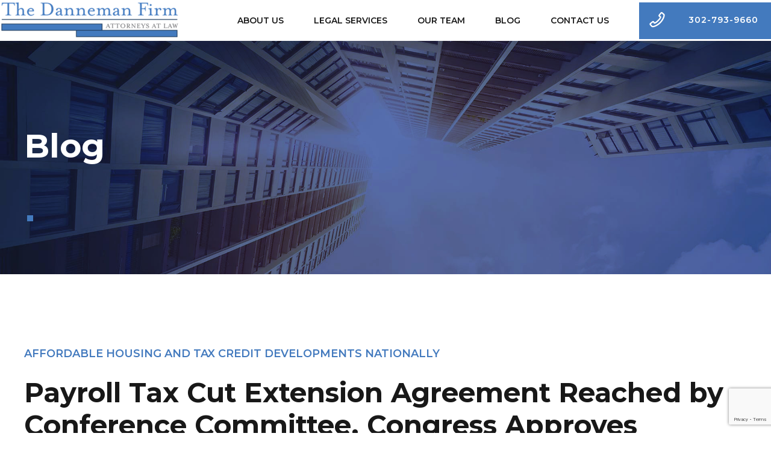

--- FILE ---
content_type: text/html; charset=utf-8
request_url: https://www.google.com/recaptcha/api2/anchor?ar=1&k=6LcIUYcpAAAAAApn845jQkXe9wJOduU4yWer4o5H&co=aHR0cHM6Ly9kYW5uZW1hbmZpcm0uY29tOjQ0Mw..&hl=en&v=N67nZn4AqZkNcbeMu4prBgzg&size=invisible&anchor-ms=20000&execute-ms=30000&cb=1k07ig2jkh4o
body_size: 48770
content:
<!DOCTYPE HTML><html dir="ltr" lang="en"><head><meta http-equiv="Content-Type" content="text/html; charset=UTF-8">
<meta http-equiv="X-UA-Compatible" content="IE=edge">
<title>reCAPTCHA</title>
<style type="text/css">
/* cyrillic-ext */
@font-face {
  font-family: 'Roboto';
  font-style: normal;
  font-weight: 400;
  font-stretch: 100%;
  src: url(//fonts.gstatic.com/s/roboto/v48/KFO7CnqEu92Fr1ME7kSn66aGLdTylUAMa3GUBHMdazTgWw.woff2) format('woff2');
  unicode-range: U+0460-052F, U+1C80-1C8A, U+20B4, U+2DE0-2DFF, U+A640-A69F, U+FE2E-FE2F;
}
/* cyrillic */
@font-face {
  font-family: 'Roboto';
  font-style: normal;
  font-weight: 400;
  font-stretch: 100%;
  src: url(//fonts.gstatic.com/s/roboto/v48/KFO7CnqEu92Fr1ME7kSn66aGLdTylUAMa3iUBHMdazTgWw.woff2) format('woff2');
  unicode-range: U+0301, U+0400-045F, U+0490-0491, U+04B0-04B1, U+2116;
}
/* greek-ext */
@font-face {
  font-family: 'Roboto';
  font-style: normal;
  font-weight: 400;
  font-stretch: 100%;
  src: url(//fonts.gstatic.com/s/roboto/v48/KFO7CnqEu92Fr1ME7kSn66aGLdTylUAMa3CUBHMdazTgWw.woff2) format('woff2');
  unicode-range: U+1F00-1FFF;
}
/* greek */
@font-face {
  font-family: 'Roboto';
  font-style: normal;
  font-weight: 400;
  font-stretch: 100%;
  src: url(//fonts.gstatic.com/s/roboto/v48/KFO7CnqEu92Fr1ME7kSn66aGLdTylUAMa3-UBHMdazTgWw.woff2) format('woff2');
  unicode-range: U+0370-0377, U+037A-037F, U+0384-038A, U+038C, U+038E-03A1, U+03A3-03FF;
}
/* math */
@font-face {
  font-family: 'Roboto';
  font-style: normal;
  font-weight: 400;
  font-stretch: 100%;
  src: url(//fonts.gstatic.com/s/roboto/v48/KFO7CnqEu92Fr1ME7kSn66aGLdTylUAMawCUBHMdazTgWw.woff2) format('woff2');
  unicode-range: U+0302-0303, U+0305, U+0307-0308, U+0310, U+0312, U+0315, U+031A, U+0326-0327, U+032C, U+032F-0330, U+0332-0333, U+0338, U+033A, U+0346, U+034D, U+0391-03A1, U+03A3-03A9, U+03B1-03C9, U+03D1, U+03D5-03D6, U+03F0-03F1, U+03F4-03F5, U+2016-2017, U+2034-2038, U+203C, U+2040, U+2043, U+2047, U+2050, U+2057, U+205F, U+2070-2071, U+2074-208E, U+2090-209C, U+20D0-20DC, U+20E1, U+20E5-20EF, U+2100-2112, U+2114-2115, U+2117-2121, U+2123-214F, U+2190, U+2192, U+2194-21AE, U+21B0-21E5, U+21F1-21F2, U+21F4-2211, U+2213-2214, U+2216-22FF, U+2308-230B, U+2310, U+2319, U+231C-2321, U+2336-237A, U+237C, U+2395, U+239B-23B7, U+23D0, U+23DC-23E1, U+2474-2475, U+25AF, U+25B3, U+25B7, U+25BD, U+25C1, U+25CA, U+25CC, U+25FB, U+266D-266F, U+27C0-27FF, U+2900-2AFF, U+2B0E-2B11, U+2B30-2B4C, U+2BFE, U+3030, U+FF5B, U+FF5D, U+1D400-1D7FF, U+1EE00-1EEFF;
}
/* symbols */
@font-face {
  font-family: 'Roboto';
  font-style: normal;
  font-weight: 400;
  font-stretch: 100%;
  src: url(//fonts.gstatic.com/s/roboto/v48/KFO7CnqEu92Fr1ME7kSn66aGLdTylUAMaxKUBHMdazTgWw.woff2) format('woff2');
  unicode-range: U+0001-000C, U+000E-001F, U+007F-009F, U+20DD-20E0, U+20E2-20E4, U+2150-218F, U+2190, U+2192, U+2194-2199, U+21AF, U+21E6-21F0, U+21F3, U+2218-2219, U+2299, U+22C4-22C6, U+2300-243F, U+2440-244A, U+2460-24FF, U+25A0-27BF, U+2800-28FF, U+2921-2922, U+2981, U+29BF, U+29EB, U+2B00-2BFF, U+4DC0-4DFF, U+FFF9-FFFB, U+10140-1018E, U+10190-1019C, U+101A0, U+101D0-101FD, U+102E0-102FB, U+10E60-10E7E, U+1D2C0-1D2D3, U+1D2E0-1D37F, U+1F000-1F0FF, U+1F100-1F1AD, U+1F1E6-1F1FF, U+1F30D-1F30F, U+1F315, U+1F31C, U+1F31E, U+1F320-1F32C, U+1F336, U+1F378, U+1F37D, U+1F382, U+1F393-1F39F, U+1F3A7-1F3A8, U+1F3AC-1F3AF, U+1F3C2, U+1F3C4-1F3C6, U+1F3CA-1F3CE, U+1F3D4-1F3E0, U+1F3ED, U+1F3F1-1F3F3, U+1F3F5-1F3F7, U+1F408, U+1F415, U+1F41F, U+1F426, U+1F43F, U+1F441-1F442, U+1F444, U+1F446-1F449, U+1F44C-1F44E, U+1F453, U+1F46A, U+1F47D, U+1F4A3, U+1F4B0, U+1F4B3, U+1F4B9, U+1F4BB, U+1F4BF, U+1F4C8-1F4CB, U+1F4D6, U+1F4DA, U+1F4DF, U+1F4E3-1F4E6, U+1F4EA-1F4ED, U+1F4F7, U+1F4F9-1F4FB, U+1F4FD-1F4FE, U+1F503, U+1F507-1F50B, U+1F50D, U+1F512-1F513, U+1F53E-1F54A, U+1F54F-1F5FA, U+1F610, U+1F650-1F67F, U+1F687, U+1F68D, U+1F691, U+1F694, U+1F698, U+1F6AD, U+1F6B2, U+1F6B9-1F6BA, U+1F6BC, U+1F6C6-1F6CF, U+1F6D3-1F6D7, U+1F6E0-1F6EA, U+1F6F0-1F6F3, U+1F6F7-1F6FC, U+1F700-1F7FF, U+1F800-1F80B, U+1F810-1F847, U+1F850-1F859, U+1F860-1F887, U+1F890-1F8AD, U+1F8B0-1F8BB, U+1F8C0-1F8C1, U+1F900-1F90B, U+1F93B, U+1F946, U+1F984, U+1F996, U+1F9E9, U+1FA00-1FA6F, U+1FA70-1FA7C, U+1FA80-1FA89, U+1FA8F-1FAC6, U+1FACE-1FADC, U+1FADF-1FAE9, U+1FAF0-1FAF8, U+1FB00-1FBFF;
}
/* vietnamese */
@font-face {
  font-family: 'Roboto';
  font-style: normal;
  font-weight: 400;
  font-stretch: 100%;
  src: url(//fonts.gstatic.com/s/roboto/v48/KFO7CnqEu92Fr1ME7kSn66aGLdTylUAMa3OUBHMdazTgWw.woff2) format('woff2');
  unicode-range: U+0102-0103, U+0110-0111, U+0128-0129, U+0168-0169, U+01A0-01A1, U+01AF-01B0, U+0300-0301, U+0303-0304, U+0308-0309, U+0323, U+0329, U+1EA0-1EF9, U+20AB;
}
/* latin-ext */
@font-face {
  font-family: 'Roboto';
  font-style: normal;
  font-weight: 400;
  font-stretch: 100%;
  src: url(//fonts.gstatic.com/s/roboto/v48/KFO7CnqEu92Fr1ME7kSn66aGLdTylUAMa3KUBHMdazTgWw.woff2) format('woff2');
  unicode-range: U+0100-02BA, U+02BD-02C5, U+02C7-02CC, U+02CE-02D7, U+02DD-02FF, U+0304, U+0308, U+0329, U+1D00-1DBF, U+1E00-1E9F, U+1EF2-1EFF, U+2020, U+20A0-20AB, U+20AD-20C0, U+2113, U+2C60-2C7F, U+A720-A7FF;
}
/* latin */
@font-face {
  font-family: 'Roboto';
  font-style: normal;
  font-weight: 400;
  font-stretch: 100%;
  src: url(//fonts.gstatic.com/s/roboto/v48/KFO7CnqEu92Fr1ME7kSn66aGLdTylUAMa3yUBHMdazQ.woff2) format('woff2');
  unicode-range: U+0000-00FF, U+0131, U+0152-0153, U+02BB-02BC, U+02C6, U+02DA, U+02DC, U+0304, U+0308, U+0329, U+2000-206F, U+20AC, U+2122, U+2191, U+2193, U+2212, U+2215, U+FEFF, U+FFFD;
}
/* cyrillic-ext */
@font-face {
  font-family: 'Roboto';
  font-style: normal;
  font-weight: 500;
  font-stretch: 100%;
  src: url(//fonts.gstatic.com/s/roboto/v48/KFO7CnqEu92Fr1ME7kSn66aGLdTylUAMa3GUBHMdazTgWw.woff2) format('woff2');
  unicode-range: U+0460-052F, U+1C80-1C8A, U+20B4, U+2DE0-2DFF, U+A640-A69F, U+FE2E-FE2F;
}
/* cyrillic */
@font-face {
  font-family: 'Roboto';
  font-style: normal;
  font-weight: 500;
  font-stretch: 100%;
  src: url(//fonts.gstatic.com/s/roboto/v48/KFO7CnqEu92Fr1ME7kSn66aGLdTylUAMa3iUBHMdazTgWw.woff2) format('woff2');
  unicode-range: U+0301, U+0400-045F, U+0490-0491, U+04B0-04B1, U+2116;
}
/* greek-ext */
@font-face {
  font-family: 'Roboto';
  font-style: normal;
  font-weight: 500;
  font-stretch: 100%;
  src: url(//fonts.gstatic.com/s/roboto/v48/KFO7CnqEu92Fr1ME7kSn66aGLdTylUAMa3CUBHMdazTgWw.woff2) format('woff2');
  unicode-range: U+1F00-1FFF;
}
/* greek */
@font-face {
  font-family: 'Roboto';
  font-style: normal;
  font-weight: 500;
  font-stretch: 100%;
  src: url(//fonts.gstatic.com/s/roboto/v48/KFO7CnqEu92Fr1ME7kSn66aGLdTylUAMa3-UBHMdazTgWw.woff2) format('woff2');
  unicode-range: U+0370-0377, U+037A-037F, U+0384-038A, U+038C, U+038E-03A1, U+03A3-03FF;
}
/* math */
@font-face {
  font-family: 'Roboto';
  font-style: normal;
  font-weight: 500;
  font-stretch: 100%;
  src: url(//fonts.gstatic.com/s/roboto/v48/KFO7CnqEu92Fr1ME7kSn66aGLdTylUAMawCUBHMdazTgWw.woff2) format('woff2');
  unicode-range: U+0302-0303, U+0305, U+0307-0308, U+0310, U+0312, U+0315, U+031A, U+0326-0327, U+032C, U+032F-0330, U+0332-0333, U+0338, U+033A, U+0346, U+034D, U+0391-03A1, U+03A3-03A9, U+03B1-03C9, U+03D1, U+03D5-03D6, U+03F0-03F1, U+03F4-03F5, U+2016-2017, U+2034-2038, U+203C, U+2040, U+2043, U+2047, U+2050, U+2057, U+205F, U+2070-2071, U+2074-208E, U+2090-209C, U+20D0-20DC, U+20E1, U+20E5-20EF, U+2100-2112, U+2114-2115, U+2117-2121, U+2123-214F, U+2190, U+2192, U+2194-21AE, U+21B0-21E5, U+21F1-21F2, U+21F4-2211, U+2213-2214, U+2216-22FF, U+2308-230B, U+2310, U+2319, U+231C-2321, U+2336-237A, U+237C, U+2395, U+239B-23B7, U+23D0, U+23DC-23E1, U+2474-2475, U+25AF, U+25B3, U+25B7, U+25BD, U+25C1, U+25CA, U+25CC, U+25FB, U+266D-266F, U+27C0-27FF, U+2900-2AFF, U+2B0E-2B11, U+2B30-2B4C, U+2BFE, U+3030, U+FF5B, U+FF5D, U+1D400-1D7FF, U+1EE00-1EEFF;
}
/* symbols */
@font-face {
  font-family: 'Roboto';
  font-style: normal;
  font-weight: 500;
  font-stretch: 100%;
  src: url(//fonts.gstatic.com/s/roboto/v48/KFO7CnqEu92Fr1ME7kSn66aGLdTylUAMaxKUBHMdazTgWw.woff2) format('woff2');
  unicode-range: U+0001-000C, U+000E-001F, U+007F-009F, U+20DD-20E0, U+20E2-20E4, U+2150-218F, U+2190, U+2192, U+2194-2199, U+21AF, U+21E6-21F0, U+21F3, U+2218-2219, U+2299, U+22C4-22C6, U+2300-243F, U+2440-244A, U+2460-24FF, U+25A0-27BF, U+2800-28FF, U+2921-2922, U+2981, U+29BF, U+29EB, U+2B00-2BFF, U+4DC0-4DFF, U+FFF9-FFFB, U+10140-1018E, U+10190-1019C, U+101A0, U+101D0-101FD, U+102E0-102FB, U+10E60-10E7E, U+1D2C0-1D2D3, U+1D2E0-1D37F, U+1F000-1F0FF, U+1F100-1F1AD, U+1F1E6-1F1FF, U+1F30D-1F30F, U+1F315, U+1F31C, U+1F31E, U+1F320-1F32C, U+1F336, U+1F378, U+1F37D, U+1F382, U+1F393-1F39F, U+1F3A7-1F3A8, U+1F3AC-1F3AF, U+1F3C2, U+1F3C4-1F3C6, U+1F3CA-1F3CE, U+1F3D4-1F3E0, U+1F3ED, U+1F3F1-1F3F3, U+1F3F5-1F3F7, U+1F408, U+1F415, U+1F41F, U+1F426, U+1F43F, U+1F441-1F442, U+1F444, U+1F446-1F449, U+1F44C-1F44E, U+1F453, U+1F46A, U+1F47D, U+1F4A3, U+1F4B0, U+1F4B3, U+1F4B9, U+1F4BB, U+1F4BF, U+1F4C8-1F4CB, U+1F4D6, U+1F4DA, U+1F4DF, U+1F4E3-1F4E6, U+1F4EA-1F4ED, U+1F4F7, U+1F4F9-1F4FB, U+1F4FD-1F4FE, U+1F503, U+1F507-1F50B, U+1F50D, U+1F512-1F513, U+1F53E-1F54A, U+1F54F-1F5FA, U+1F610, U+1F650-1F67F, U+1F687, U+1F68D, U+1F691, U+1F694, U+1F698, U+1F6AD, U+1F6B2, U+1F6B9-1F6BA, U+1F6BC, U+1F6C6-1F6CF, U+1F6D3-1F6D7, U+1F6E0-1F6EA, U+1F6F0-1F6F3, U+1F6F7-1F6FC, U+1F700-1F7FF, U+1F800-1F80B, U+1F810-1F847, U+1F850-1F859, U+1F860-1F887, U+1F890-1F8AD, U+1F8B0-1F8BB, U+1F8C0-1F8C1, U+1F900-1F90B, U+1F93B, U+1F946, U+1F984, U+1F996, U+1F9E9, U+1FA00-1FA6F, U+1FA70-1FA7C, U+1FA80-1FA89, U+1FA8F-1FAC6, U+1FACE-1FADC, U+1FADF-1FAE9, U+1FAF0-1FAF8, U+1FB00-1FBFF;
}
/* vietnamese */
@font-face {
  font-family: 'Roboto';
  font-style: normal;
  font-weight: 500;
  font-stretch: 100%;
  src: url(//fonts.gstatic.com/s/roboto/v48/KFO7CnqEu92Fr1ME7kSn66aGLdTylUAMa3OUBHMdazTgWw.woff2) format('woff2');
  unicode-range: U+0102-0103, U+0110-0111, U+0128-0129, U+0168-0169, U+01A0-01A1, U+01AF-01B0, U+0300-0301, U+0303-0304, U+0308-0309, U+0323, U+0329, U+1EA0-1EF9, U+20AB;
}
/* latin-ext */
@font-face {
  font-family: 'Roboto';
  font-style: normal;
  font-weight: 500;
  font-stretch: 100%;
  src: url(//fonts.gstatic.com/s/roboto/v48/KFO7CnqEu92Fr1ME7kSn66aGLdTylUAMa3KUBHMdazTgWw.woff2) format('woff2');
  unicode-range: U+0100-02BA, U+02BD-02C5, U+02C7-02CC, U+02CE-02D7, U+02DD-02FF, U+0304, U+0308, U+0329, U+1D00-1DBF, U+1E00-1E9F, U+1EF2-1EFF, U+2020, U+20A0-20AB, U+20AD-20C0, U+2113, U+2C60-2C7F, U+A720-A7FF;
}
/* latin */
@font-face {
  font-family: 'Roboto';
  font-style: normal;
  font-weight: 500;
  font-stretch: 100%;
  src: url(//fonts.gstatic.com/s/roboto/v48/KFO7CnqEu92Fr1ME7kSn66aGLdTylUAMa3yUBHMdazQ.woff2) format('woff2');
  unicode-range: U+0000-00FF, U+0131, U+0152-0153, U+02BB-02BC, U+02C6, U+02DA, U+02DC, U+0304, U+0308, U+0329, U+2000-206F, U+20AC, U+2122, U+2191, U+2193, U+2212, U+2215, U+FEFF, U+FFFD;
}
/* cyrillic-ext */
@font-face {
  font-family: 'Roboto';
  font-style: normal;
  font-weight: 900;
  font-stretch: 100%;
  src: url(//fonts.gstatic.com/s/roboto/v48/KFO7CnqEu92Fr1ME7kSn66aGLdTylUAMa3GUBHMdazTgWw.woff2) format('woff2');
  unicode-range: U+0460-052F, U+1C80-1C8A, U+20B4, U+2DE0-2DFF, U+A640-A69F, U+FE2E-FE2F;
}
/* cyrillic */
@font-face {
  font-family: 'Roboto';
  font-style: normal;
  font-weight: 900;
  font-stretch: 100%;
  src: url(//fonts.gstatic.com/s/roboto/v48/KFO7CnqEu92Fr1ME7kSn66aGLdTylUAMa3iUBHMdazTgWw.woff2) format('woff2');
  unicode-range: U+0301, U+0400-045F, U+0490-0491, U+04B0-04B1, U+2116;
}
/* greek-ext */
@font-face {
  font-family: 'Roboto';
  font-style: normal;
  font-weight: 900;
  font-stretch: 100%;
  src: url(//fonts.gstatic.com/s/roboto/v48/KFO7CnqEu92Fr1ME7kSn66aGLdTylUAMa3CUBHMdazTgWw.woff2) format('woff2');
  unicode-range: U+1F00-1FFF;
}
/* greek */
@font-face {
  font-family: 'Roboto';
  font-style: normal;
  font-weight: 900;
  font-stretch: 100%;
  src: url(//fonts.gstatic.com/s/roboto/v48/KFO7CnqEu92Fr1ME7kSn66aGLdTylUAMa3-UBHMdazTgWw.woff2) format('woff2');
  unicode-range: U+0370-0377, U+037A-037F, U+0384-038A, U+038C, U+038E-03A1, U+03A3-03FF;
}
/* math */
@font-face {
  font-family: 'Roboto';
  font-style: normal;
  font-weight: 900;
  font-stretch: 100%;
  src: url(//fonts.gstatic.com/s/roboto/v48/KFO7CnqEu92Fr1ME7kSn66aGLdTylUAMawCUBHMdazTgWw.woff2) format('woff2');
  unicode-range: U+0302-0303, U+0305, U+0307-0308, U+0310, U+0312, U+0315, U+031A, U+0326-0327, U+032C, U+032F-0330, U+0332-0333, U+0338, U+033A, U+0346, U+034D, U+0391-03A1, U+03A3-03A9, U+03B1-03C9, U+03D1, U+03D5-03D6, U+03F0-03F1, U+03F4-03F5, U+2016-2017, U+2034-2038, U+203C, U+2040, U+2043, U+2047, U+2050, U+2057, U+205F, U+2070-2071, U+2074-208E, U+2090-209C, U+20D0-20DC, U+20E1, U+20E5-20EF, U+2100-2112, U+2114-2115, U+2117-2121, U+2123-214F, U+2190, U+2192, U+2194-21AE, U+21B0-21E5, U+21F1-21F2, U+21F4-2211, U+2213-2214, U+2216-22FF, U+2308-230B, U+2310, U+2319, U+231C-2321, U+2336-237A, U+237C, U+2395, U+239B-23B7, U+23D0, U+23DC-23E1, U+2474-2475, U+25AF, U+25B3, U+25B7, U+25BD, U+25C1, U+25CA, U+25CC, U+25FB, U+266D-266F, U+27C0-27FF, U+2900-2AFF, U+2B0E-2B11, U+2B30-2B4C, U+2BFE, U+3030, U+FF5B, U+FF5D, U+1D400-1D7FF, U+1EE00-1EEFF;
}
/* symbols */
@font-face {
  font-family: 'Roboto';
  font-style: normal;
  font-weight: 900;
  font-stretch: 100%;
  src: url(//fonts.gstatic.com/s/roboto/v48/KFO7CnqEu92Fr1ME7kSn66aGLdTylUAMaxKUBHMdazTgWw.woff2) format('woff2');
  unicode-range: U+0001-000C, U+000E-001F, U+007F-009F, U+20DD-20E0, U+20E2-20E4, U+2150-218F, U+2190, U+2192, U+2194-2199, U+21AF, U+21E6-21F0, U+21F3, U+2218-2219, U+2299, U+22C4-22C6, U+2300-243F, U+2440-244A, U+2460-24FF, U+25A0-27BF, U+2800-28FF, U+2921-2922, U+2981, U+29BF, U+29EB, U+2B00-2BFF, U+4DC0-4DFF, U+FFF9-FFFB, U+10140-1018E, U+10190-1019C, U+101A0, U+101D0-101FD, U+102E0-102FB, U+10E60-10E7E, U+1D2C0-1D2D3, U+1D2E0-1D37F, U+1F000-1F0FF, U+1F100-1F1AD, U+1F1E6-1F1FF, U+1F30D-1F30F, U+1F315, U+1F31C, U+1F31E, U+1F320-1F32C, U+1F336, U+1F378, U+1F37D, U+1F382, U+1F393-1F39F, U+1F3A7-1F3A8, U+1F3AC-1F3AF, U+1F3C2, U+1F3C4-1F3C6, U+1F3CA-1F3CE, U+1F3D4-1F3E0, U+1F3ED, U+1F3F1-1F3F3, U+1F3F5-1F3F7, U+1F408, U+1F415, U+1F41F, U+1F426, U+1F43F, U+1F441-1F442, U+1F444, U+1F446-1F449, U+1F44C-1F44E, U+1F453, U+1F46A, U+1F47D, U+1F4A3, U+1F4B0, U+1F4B3, U+1F4B9, U+1F4BB, U+1F4BF, U+1F4C8-1F4CB, U+1F4D6, U+1F4DA, U+1F4DF, U+1F4E3-1F4E6, U+1F4EA-1F4ED, U+1F4F7, U+1F4F9-1F4FB, U+1F4FD-1F4FE, U+1F503, U+1F507-1F50B, U+1F50D, U+1F512-1F513, U+1F53E-1F54A, U+1F54F-1F5FA, U+1F610, U+1F650-1F67F, U+1F687, U+1F68D, U+1F691, U+1F694, U+1F698, U+1F6AD, U+1F6B2, U+1F6B9-1F6BA, U+1F6BC, U+1F6C6-1F6CF, U+1F6D3-1F6D7, U+1F6E0-1F6EA, U+1F6F0-1F6F3, U+1F6F7-1F6FC, U+1F700-1F7FF, U+1F800-1F80B, U+1F810-1F847, U+1F850-1F859, U+1F860-1F887, U+1F890-1F8AD, U+1F8B0-1F8BB, U+1F8C0-1F8C1, U+1F900-1F90B, U+1F93B, U+1F946, U+1F984, U+1F996, U+1F9E9, U+1FA00-1FA6F, U+1FA70-1FA7C, U+1FA80-1FA89, U+1FA8F-1FAC6, U+1FACE-1FADC, U+1FADF-1FAE9, U+1FAF0-1FAF8, U+1FB00-1FBFF;
}
/* vietnamese */
@font-face {
  font-family: 'Roboto';
  font-style: normal;
  font-weight: 900;
  font-stretch: 100%;
  src: url(//fonts.gstatic.com/s/roboto/v48/KFO7CnqEu92Fr1ME7kSn66aGLdTylUAMa3OUBHMdazTgWw.woff2) format('woff2');
  unicode-range: U+0102-0103, U+0110-0111, U+0128-0129, U+0168-0169, U+01A0-01A1, U+01AF-01B0, U+0300-0301, U+0303-0304, U+0308-0309, U+0323, U+0329, U+1EA0-1EF9, U+20AB;
}
/* latin-ext */
@font-face {
  font-family: 'Roboto';
  font-style: normal;
  font-weight: 900;
  font-stretch: 100%;
  src: url(//fonts.gstatic.com/s/roboto/v48/KFO7CnqEu92Fr1ME7kSn66aGLdTylUAMa3KUBHMdazTgWw.woff2) format('woff2');
  unicode-range: U+0100-02BA, U+02BD-02C5, U+02C7-02CC, U+02CE-02D7, U+02DD-02FF, U+0304, U+0308, U+0329, U+1D00-1DBF, U+1E00-1E9F, U+1EF2-1EFF, U+2020, U+20A0-20AB, U+20AD-20C0, U+2113, U+2C60-2C7F, U+A720-A7FF;
}
/* latin */
@font-face {
  font-family: 'Roboto';
  font-style: normal;
  font-weight: 900;
  font-stretch: 100%;
  src: url(//fonts.gstatic.com/s/roboto/v48/KFO7CnqEu92Fr1ME7kSn66aGLdTylUAMa3yUBHMdazQ.woff2) format('woff2');
  unicode-range: U+0000-00FF, U+0131, U+0152-0153, U+02BB-02BC, U+02C6, U+02DA, U+02DC, U+0304, U+0308, U+0329, U+2000-206F, U+20AC, U+2122, U+2191, U+2193, U+2212, U+2215, U+FEFF, U+FFFD;
}

</style>
<link rel="stylesheet" type="text/css" href="https://www.gstatic.com/recaptcha/releases/N67nZn4AqZkNcbeMu4prBgzg/styles__ltr.css">
<script nonce="gD68NRk_DU8GRkWe8l-tnA" type="text/javascript">window['__recaptcha_api'] = 'https://www.google.com/recaptcha/api2/';</script>
<script type="text/javascript" src="https://www.gstatic.com/recaptcha/releases/N67nZn4AqZkNcbeMu4prBgzg/recaptcha__en.js" nonce="gD68NRk_DU8GRkWe8l-tnA">
      
    </script></head>
<body><div id="rc-anchor-alert" class="rc-anchor-alert"></div>
<input type="hidden" id="recaptcha-token" value="[base64]">
<script type="text/javascript" nonce="gD68NRk_DU8GRkWe8l-tnA">
      recaptcha.anchor.Main.init("[\x22ainput\x22,[\x22bgdata\x22,\x22\x22,\[base64]/[base64]/[base64]/bmV3IHJbeF0oY1swXSk6RT09Mj9uZXcgclt4XShjWzBdLGNbMV0pOkU9PTM/bmV3IHJbeF0oY1swXSxjWzFdLGNbMl0pOkU9PTQ/[base64]/[base64]/[base64]/[base64]/[base64]/[base64]/[base64]/[base64]\x22,\[base64]\\u003d\x22,\x22d8ObwqA4w69Zw73CscOvw6zCg3BncRvDp8ODZFlCScK/w7c1NkXCisOPwp7CvAVFw5EYfUkSwqYew7LCm8KOwq8OwrvCgcO3wrxKwrQiw6J4B1/DpC9JIBF9w5w/VEJwHMK7wrXDgBB5SWUnwqLDuMK7Nw8fDkYJwonDn8Kdw6bCpsOwwrAGw57Dj8OZwpt0QsKYw5HDlcKhwrbCgHVXw5jClMK8RcO/M8K+w4rDpcORSMO5bDw4bArDoSAvw7IqwrnDuU3DqA7Ct8OKw5TDkS3DscOcfQXDqht7wq4/O8OqNETDqFPCqmtHJsOMFDbCjTtww4DCrz0Kw5HChx/DoVtOwrhBfhYnwoEUwqtAWCDDjH95dcO4w6sVwr/Dr8KuHMOyUsKPw5rDmsOlZnBmw5jDp8K0w4Ngw7DCs3PCssO2w4lKwrJWw4/DosOyw6MmQhPCpjgrwpgxw67DucO/wpcKNlFawpRhw4rDtxbCusOAw6w6wqx8wogYZcOrwp/CrFpLwoUjNFA5w5jDqV3CgRZ5w6g/[base64]/[base64]/CqG7Ds8KTw6TCswHDui/DtBXDssKLwrfCv8OdAsKFw7k/[base64]/DuzfCll3CusKZB3U1bRQswqnCh0DDrUnCgzzCrcKRw54Vwpsbw7hPalpmRE/CnXITwoE0w51cw4PDkwDDpi3Ct8KhCn1Nw5bDgsOqw5/[base64]/DqT0sw5PCosOkXMK8wq9tw5EQwrnCiB0TI1HCsUfCscKuw5fCn0TCsXIddy4OPsKOwqlHwq3Dq8KHwoXDumfCkykUwpspUsKUwoDDrMKaw6rChR0RwrJ/LMKBwrjCvcOeKUgJwqgaHMOyVMKQw5odSCDDs0ELw6rCv8K8X28nfE3CsMKNF8O/wrjDlcKlE8KRw583NcOMRRDDlwvDqcKYSsOAwoTCmsKrwpJsHAYMw71WRTHDjcOVw6RaIg/DgD3CqsOnwqs0XSknw5fCuCcCwqU9Ow3DqcOKwoHCtDFJw79Bw4fCpxHDkSlhwrjDqyjDmMK+w54jScK8woHDvmrCqE/DmsKmwrIEa0Q7w70HwrI1W8OIGMONwrLCpFnCrUPCosOcegZBZsKKwpfChcOhw67DrcKfeW4wZ13DuAPDgcOgc0sxbcK2esOzw4bCmcKKPsKDw4hTYcKXw78YJsKUw6DDjVYlw6HCr8OGFMKhw44xwo8mw5jCm8OKacKcwoJYwo/CqMOVCnLDt15twp7Ct8O+RyzCmBXDu8KYesK/fxPDmMK3NMOEHD1Nwp4iEsKJf2ELw5oIeWVbwqJSwqYVK8OLIMOYwoB+QkLCqHfCvx5Fwo3DqMKqwoh0VMKmw67DhwzDmSrChlV7GsKHw6jCiCHClcORI8KfGcK3w5ktwoZkB1pzGX/DiMORPh/DjcOWworCrMOUFmABcsKXw7gvwonCvm17aitcwpIMw6E4NklcfsOVw6lLdVrCtGrCmgg5wrHDvsOaw68zw7bDrDFkw6/CisKYScO0O0o9f3Ynw57DpD3DpFtfcSvDu8OIacKew5Q9w6lhEcKowqjDn1HDgTlow64EVsOzcMKZw67Cr0hqwol1XQrDt8KTw5jDsGvDi8OBwr15w6M2FXnCt0EKW2bCuk7CkcKrA8O8DcKTwrDCtsOUwqJaCsKawoJuaWLDtsKEEynCmhNrAXnDksO/w6fDpMO3wrlUwqPCnMKsw5Flw49fw4Qew5fCmQJFw4kjwrk3w5wlfsKtfMKHQMKuw7YWPcKewpNQfcOMwqo6wqNHwr4aw5LCocOuHsOOw5fCoz85wotyw5U5RRd7w6PDvcKLwr7Du0TCusO2P8KDw4Q/KsKCwpd5W3vCj8O+woDCuDTCg8KDFsKkw63DvQLCucKWwqM/wrXDuhNYfCclc8Owwqs4wqrCksK2bMKHwqDDv8Kgw73CnMONL2ACNMKQLsKeUBkIJH/[base64]/ChcO9I1DCtFdQw6LCg8OmwpFew6rDkn/DqcK+f3VGcAcwKwUsCMOlw7TCvgQJSsK7w61tM8KSVRXCn8OWw5HDncOSw619QV48UCkUXQs3XcOKw6x9AljCjMKCE8OWw6tKZmnDmFTCjgLCkMOywqvDlXo8Q0A/woRCDTPCjiBhw519O8Otw6XDs3LClMOFw4BqwrzCuMKJTcO2YVDClcO9w5PDi8KxWcOTw7/[base64]/Dok7DpWbDhsKhwqRRwprCjMOuInTDgmnCjcOaK3fCnn7DnsOuw68NN8OCBRBiwoDClU3DuU/CvsKIRcKiwprCpCNFHXHCpTPDnGPCjjBQSz7CncK2wpoqw5bDvsKbXg3CmREGNEzDpsOKwpvDtGrDjcOYAk3DqcKRIGYQw5tXw4fDv8KNMVnCrcOwFhIAWMK8JA7Dnh3DrsOBOVjCnDwfJMKXwpXCpsK5LsOMw4TCvDBGwrpzwokyTjzCiMOgcMKbw7V7Y05OH2h/GMOZWyBHWHzDj2JyQQlFw5DDrnPCqsKlwo/[base64]/CuMOiNcOiwpkwejIBwqnCp0tOSyzCkzEBf0Mjw6gvwrbDr8Onw49XIiUeai8owrrCnh3Csm5tacKsDjPDj8OGbgTCuynDhcKweTJ/VcKHw7LDgml1w5jCh8OJMsOgw6LCrMOEw5N+w6XDo8KCXDLCoGoEwr3DnMOpw6YwXQTDrcO0d8OIw7M2H8O8w53CrsOGw6LChMOaBcOZwprCnsKxcwACbyhgFlQiwrYQYgdxJHsxDsK+bsOLSm/Dj8O8Dz0bw4HDnR7CnsKiGMOCF8OKwqLCsW40djJWw7R6G8OEw70TDcOBw7nDjUnDtAAJw7jDmEByw7d0BlVDw4TCscOuMUDDl8OBE8KnQ8KAacKGw4HCsHTDiMKfJcOlJmrDuiXCpMOOw7zCtihGVMOYwqJbH3BRXWvCtnIVJcK1w4R+wqYGbWTDl37Co0IWwpRtw7/CgMOJw4bDi8O/[base64]/DqR8VZBDChXVKb2fCqxQxw6zCiMOhPMO4wqTCmMKxOsKTGMKvw68mw71cw7XDmSbCvAdMwrvDlhgYwr3CoSjCnsK1GcOhOVIqMMK5Bx8tw5zCtMO2w6EATMKGekTCqhHDqCrCgMKpHSdSU8OBwpDChAfCoMKiwrTDhUkQYz7Dn8Kkw7bCicOzw4fChDt/w5DCi8KrwqNSw5gZw6sjIHl/w6rDj8KEBy/Ct8OSZj3Dq2LDosOuJWxBwpwiwrJxw4how7fCigMFw7IINMOtw4wZwr7DmStbb8O7w63DrcOBJ8OPdFdRX2tEaQjCk8K8S8OZT8Kpw6RwUcKzDMOpYsObTsK3wrXDogXDiSgvYxbCqsOFSArDo8K2w7vCgsOIASHDusOfLwtieHnDmEZ/wrbCvcKWY8O3WsO8w4fCtAjCmFgGw6zDp8KNf2nDqmR5aEPDiGw1IgRYX07CkUJCwr4zw5olMRoDwp43YcOvcsKSKMO8wonCh8KXwpvCn2bCmxBuw4NQw7dCKSbCn2LCrk4sMsOVw6QsBSfCncOdQMK+LMOSZsKgKMKhw7fDjm/[base64]/CuxkIw7U4w51Yw6t3woxYasK/NUQKwrpswrwIECvCjMOJw73CgAsgw4lKfcKlw67DqcK0VxZ5w63CjGrCoz7CqMKDQxhUwpXCqW84w47CnQtZaxXDqcO9wq4VworCq8O9woUpwpI0AsONw7/CmBPDh8OZwrjCgMKvw6Vew40TJTTDnxlHw5Bhw5JdOgjCgiYADcOteR80UQXDgMKIwrnDpWTCusOPw45BFMKsAsKpwogRwq/Dn8KKdMOXw7oRw4NHw7tEcCTDoyBCwrMFw5IzwpTDjcOmL8OqwpjDiSh/w4M1WMOPWVbCm01Xw6UuelpMw43Ctn9xWcOjRsKIecKlJcKVclzCggTDmcOMP8KFKgfCgUvDgMK6EcOEwqRcdcK8DsKIw4nCjMKjwpZKecKTwr/DgTLDgcOHw6PDqcK1IWhsbhvCkXzCvCNSI8OXHiPCtsOyw7kNDFoawr/Dt8OzSwrCvyEBw6PDiE9fdMKWKMOkw7RIw5VOEUwFw5fCkSrCgsK7BUsIYjEZI33CiMOgUx7DsW/Cn2MSQsOzw7PCq8K7HjxKwq0Uw6XChSc/O2bCgQ8XwqNAwqx7UGUxKcOcwoLCi8K4wrV1w5jDu8KsMXjDoMO8wpRZwoLCkm7ChMOhJRnChcOtw7ZRw70/wpPCssKqwocmw63CqmPDvcOnwo8xLRbCrcKobm3DgXwAaULCr8OzKsKnG8O8w5tkHMK5w5xydUVSDRfCgj4CNRB/w51SVVENSxcqE0YCw5opw6kFwqkYwo/[base64]/[base64]/wprDrG1SwrPCnsOiEsO9G8KsJ8O7QMOmw69qw4TDmcOawp3Cs8Ogw6nDjcO3NsKRw4kjw7QqGMKKw6ACwoPDiwwsQU4pw4hewqFSBwd1HcOvwpnCkMO9w7vCiTbDsSc0NsOeRMOdSsKpw4rChsOYcCbDs3YKDTTDoMOca8O/JmwvdMOsX3TDiMOFI8KcwpjCqsOwG8KGw67Dn0jDpwTCkUPCgsO9w4jDrsK+EXUwW25AMw/CgcOcw53ClsKQw6LDm8OjXMKRNWZrD1UFwo0fVcOuADLCtMKXwqg7w6HCpQNDwqHCs8Oswo/CqCrCjMO9w5fDlMKuwqQKwq0/asKrwrzCi8KZB8Ola8OtwqXDo8OSAn/CngLDt0HDpsOrw6REBUAdOMOowqAXE8KdwrXDu8OJYyrDoMOsUMOKwq/CvcKYSMK4NDcafS/CisOrHcKqZFl3w6LChCMSAcKoSxBuwrPCmsOUZV7DnMKrw65QZMKYRsOLw5AQw7NhYsKew4QTK1xmRCtJQ13Cp8KFCsKOEVzDp8KsK8KySX8CwoXCocOUWMOsfQ3Du8KewoA9DMOnw518w4QobDt2a8OZLVzChSzCnMOEJMOPcwHCh8OewpQ/wqgtwqHDmcOQwp3DlC03w68Wwrl9S8KuBcO2bhcQA8KAw7rCmipTT3LDu8OIKy5bBMKXTFsdw6pDWXbDtsKlCcKHdwnDo17Cs30AaMOZw4AfaTNUIlDDhcK6FS7ClsKLwotDG8KJwrTDncOrfsObZ8K+wqrCtMKiwpDDhQ5Aw5DCvMKwacK6dMKDecKXAm/DiU/[base64]/H8K5w7U7wroaw551P8OAXcKuCsKyVcK2wrs7wpoPw7kMecOVYsO+BMOjw6vCucKPwq3Dtid9w4PCrxowBcOOCsKDfcKPC8ObMTYuecOXwpPCksOTwrHCsMKIQXdIdMOQeHxUwqbDhcKswq/[base64]/CssOQf2vDjibDn8KFw503w5w+bsOSwo08fMKuYQXCmsKJIjnCiCzDvTtBSMO+SBPCkErCpRDDlk7CkVDDkDkFbcOQVMKWwofCm8KywqnCkljDplPCshPCusOgwpZeOjHCtizCiTjCpsKWHsOAw6pjwqU2XcKbaWxww59QS1pawqvCn8O5CcKHCQ3DpFvCpsONwq/DjTtOwoTDg3fDvlkRNiHDpUgkdDjDjMOIBMKGw51Lw4FAw5oZMW59UW3DksKIwrbClT9tw7bCvWLDglPDmsO/w7sKDTIeGsK5wpjDhsOUb8OCw6hiwos+w5pnFMKQwqVCw6pCwpxiBcOLDyZ2QcKOw587wrjDjsO9wrkpwpfDpw/DsEPCpcONBUxAD8O7M8KCA1YOw5xdwpVNw7ouwrdqwoLCtynDoMO3FsKXw7Ziw5HCu8KvXcKkw6bDtChfSSjDpTLCmcOdLcKGFcO+Hg5Twok1w47DkEQgwqnCoz4UT8KmXk7DrsKzMsOQUyN5L8OHw4Uzw4k9w73DnR/DnAZgw6c3fwXCg8Ojw5HDjcKawoc3S30rw49VwrjDjcO5w7UjwosdwoDCkUgjwrNdw5JGw5wtw4BGw7nCq8KwH2PCsVRbwotbXSoGwoPCh8OvBMKPLX/DrcKgRMKMwp3DkcOMN8K+w6vCgsOuwrBDw5wWD8KRw4I1wpUjDEp8Q11zQcKxcV/DpsKdLMOmdcK8w4cHwq1TYh4BTMO6wqDDtREuCMKFwqrCrcOjwqnDogI1wqnCu3BMwoYWw7BDw5LDjsOmwq0hWsKqJV49SwPChD1nwpB/GGE3w4nDicK1wo3CtF8Ew7rDocOmEyTCo8OUw7PDh8OnwonCtSnDmcK1bcKwTsOkwpPDtcK1w6bCssOww5zCksKlw4JeJCBBwonDvBvDsCxzWcKfIsK4wrnCkcOaw6drwpLCusKfw5VYV29DUht4w6Jlw7jDtMO7Z8KiIwXCvMKhwrnDpMKYAMKgfcKdEcO3VcO/fS3DlFvDuBXCjA7Cr8ORHU/DuH7Dm8KLw7cAwqrDkjVcwqfDocOzRMOaPVdRUg4Mwp1nEMKzwonDhiZWK8OXw4M0w7gRSGvCqlNaKk81BmrCl3pSfxvDmiDDvllCw4TDiGZ1w5jCvcK2DntXwpfDs8Kzw4Nhw6V4w6ZUTsO/wq7CgDPDm1XCgHVFwq7Ds1bDjMK/wr4VwqV1asKFwrTCiMO/wp01wpldw5nDmQzCrSBRFw3CusKWw6/[base64]/DijgjE8O0RsKsw4jDoxjDh8OKw73Cl2vDo0vCr3rCkcKOwo9ew4cgGWw9CcK5wqrCtwDCj8Ocw5jCqRV2PX1ZRxjDmUlKw7bCqDVGwrd5MGLCqsKdw4rDuMO6ZFXCpwPCnMKkDMOQImYMwoLDj8ONwo/CnFttBcOwFcOAwoPCgW3CpTPCtWzCgTTCqC1lF8K9GHNDEwUYwq9EW8Oyw6csSsKnayM5cGTDni3CosKHBQbCmjEZDcKVKmTDq8OHCHPDq8OOasKfDgQGw4/DgcO/Px/[base64]/DuhTCo3oLZBoqGAQWw65nPcKPd8Oiw5hUemrCtcOhw7vDiCjCucORTB1ACTTDusKowqoNw6YSwrLDt2tvFcK8NcK6M3TCvlozwo7DisOswpd2wqFEKsKUw6B9w4k1wr0ERMK2w63DhMK/HcO7JX/[base64]/[base64]/CvmLCg0fDk8OkNHnDlgbCrnIQw78oXnHDtcKRwotzCcOFw6XCi0vCtVHDnxhwQMOnT8OjcsOQOCAvA2hPwqAawrPDqhEOIsOcwqjDjMKGwrE4b8OkJ8Kiw5UUw6kcAMOZwqPDmVfDhjnCqsO/XAnCucONLsK8wq/DtUE/H2XDmAXCkMOow7NXFsObbsK0wpxJw6x6b1jCh8OSJcKdDhFew6bDgkxGw5JWeUrCphhZw4p9wr97w7YHZivCmDTCgcOsw7zCtsOhwqTCsWDCr8KywpBPw794w5NvVcOhacOSTcKKbS3CpsOkw7zDqg/CmcKLwoQSw47CiDTDq8KXwqXDv8OwwqfChsKgesOOLsO5W3Iqw5gmw4poWlHClg/[base64]/w4FWwpPCmyUkW0Bqw5LDj8KXDiJrPcKJw7QYdmrCiMODL13CpmBkwr0XwqtDw51TOAs2w6/DhMKVYBnDlDEewqDCshNcTMKywqfCgMOrw6A7w4Z5TsONdX3CnyfDnX4AE8KDwrYiw4bDmTNTw6lxEcKlw5fCiMK1JQnDikxewqvClEZLwr5vNGTDoSLChcKLw5nCmnjCjzPDhRRhesKgw4rCm8KTw6rCsC8Nw4jDg8O/UQ/CrsO+w47CjMOURRoRwpXCjw0LD1wFw5rCnsODwovCt3MVB17DsDbDrsK1OsKaPF59w6LDrcKjDsK9wpR7w5dVw7LCjBLClWETYAvDn8KDSMKLw5Aqw7XCtX3DngUUw4/CoFzCucOUIUQrOhRiQl/Di1lewpLDlE3DmcO5w67DjDXDscOnIMKqwpPCh8KPFMO7LTHDn3U0XcONXFjDtcOCTsKZN8KUw7/[base64]/[base64]/[base64]/wrjCjsO2w6E4w6nDuT3DmF1KRU/[base64]/Dk15NA8Kow4R6IQXCkcK4w7jDgEXDownDhcKmw49RRUJOw4ofw7XCjcK2w4xow4/DpAgAwr/DnsO9H19PwrNnwrc4w6dswo8rLcKrw7l5WiofI0nCl2ZAH3EKwrvCoHhmL27Dj0/DpcKPRsOCTU/[base64]/CmcO0cmNbY8K3bEjDrcK3dsKseAjCrnY/w7/DvMOIKcOmwqvDkyLCksKoZUrCjmlgw7h/wqt7woZWLMKSBFk6bTgRw7gJKDbDhsOEQMOdwqLDrcKNwp5KPQjDiALDh3RjYCnDgMOZKsKGwrYxTMKWF8KLYsKcwrNACj9EKwXDicK7wqgvw7/CkcONw54vw7Qgw7d/[base64]/CqCvCp8Omwp/DocONfVzDjw/DhsOkKDQJw7fDhml0wpkXZMKYMsOEahd8woFtWsKxCWQ7wpk4wpvDn8KJJMOhWyHCgRDDk3/DpmvDg8Ouw7XDvsOHwpUyAMO/AjFBTn0iMCfCkm/CqS/[base64]/w7rCgsKlw5HChlYnYcO8woEFw5vCjMOgwoEowp4WMVtfE8OTw5lVwqwcEiTCr3XDscOmaS/Dl8Osw63CqCLDvz92YTkdCkXCh23CtMOxeDdFwpbDtcKgcTAjA8OYclILwr5iw5dtGcO6w5nCg0wkwrsiCXvDiiDDt8O3w48MNcOvWcOew4k5XxLDosKtwqzDiMK3w4rCocKpYjjCgMOYE8Ovw5pHfmMTehHCosKLwrDDrcKowp/DiwVHAGRfdAjCgsOISMOpVcKtw43DrcOLw7dMdsODcsK9w4rDgsO4woXCryQ0FcKNSSVBA8Osw61cbcOAXcK7w7fDrsK4WS0qPULDkMKyYsKQHBQ4SUjCh8O2PXwKG0cGw553wpIYXMOzwodIw7jDnCBlalLCicKew51lwp0rIi80w5HDs8OXPMK/Ux3CmsKFw5XCocKOw6bDn8O2woXCrznCm8K7wqI5wr7Cq8OtE1jCgnxSUsKEwrzDs8OxwpQdwp0+WMOdwqdiRMOHGcO8w4bDumg/wo7DqcKBT8Kjwqo2HnMMw4llwqjCsMKowr3CvxTDqcOiNQXCn8OkwqHDnxkMw6ZLw65OcsKrwoAKw6XCsllqe3Ycw5LDpnDDoWUkwrhzwr3Do8KnVsK+w7ILwqVze8OWwr1CwqZqwprDvlvCkMKAw69KFzpNw49JEUfDo1jDk3N/Fgcjw5pzGSpywpUlPMOcXcKSwo/DmmzDqcKSwq/[base64]/CocKqJC5uw5nDjBDCtMO/w5vDpcKXCwMqaMKDwrLCpCTCt8K2JH5Vw5gmwqvDo3HDiAJZOsOvw4jCksOBAx3DrMKDQzLDrcOgbSfCusOpA1XCuUcZL8KVZsKdwoLCgMKow4XCr1nDtcKswq9yRcOZwqd6w6DClFHDtQHDoMKUPwzCgVnCucO/MhHDi8O6w7vCjH1oGMOxVi/DgMKjR8OzRsOvw5okw4Iowq/CtMK8woTCusOKwoU/wp/ChMO2wrXCtFDDukNIOyRCNgRzw6JhDcOowol9wr/DqVoNBnXCjmM3w7sGwpxew6TDhxTDnXACw5/CiGY9wqLDnirDl1hEwqlfw7w/w68UfizCt8KwJMK8wrXCucOJwqR1wqUcYDBfVTpwB3PCtUBDZ8OLwqvDiD4DOVnDvQYCG8Kgw47Dp8KETcOow4VlwrIMwqTCijhBw6QJFDhMDiENKsKCOsKWwoZUwp/Dh8KJwqBpUsKowopRKcOTw48wORhfwoZww4DDvsOIc8O/wpjDn8OVw5jCk8OzSUkABwDCrGZ8FMO1w4HDjhPDjXnCjzzCqcOFwp0GGTrDiHXDvsKLTMOkw5Ftw5oQw6LDvcO2w5txAzPDlgEfUjACwo/DuMOnCMOQwrfCgCBWwosWEyHDnsOVcsOqPcKGe8KXwq7Cvml9w5zCisKMwql1wqzCr2XDksKSacKlw5UqwrbCqgzCtXxVSz7CgsKJw4JCYxzCiFvCkMO6YRzDlXkzAQ7DozjCgcOBw4QaXQ1EKMOdw5fCp3NywpDClcOww5IXw6BKw7UIwp4EGMK/[base64]/Ds8OHccOLFiUuMMOVbkldFHwvw5t+w5nDliHChyHDnsONNVnDgj7CtsOsMMKPwqrCosOpw48Ew4bDtnbClT8pSD5Cw4zDsB3Cl8K/w7nCjsOVb8Osw6hNIThkw4YuOkEHBQJ0N8OIFSvDpsK/bgYkwo4zwojCmcKVTMK/aAjCvzVXwrAGH2/CrFAyRcOIwovDsW/CsHtzB8O+WBQswpDCllNfw5IebsOvwr3CmcK6ecKAw47CqA/DiXYDwrpOwoLDtMKow64gGcOfw4/Dg8KUw5wuF8KlTMO/KFHCuBzCk8KGw7lhUcO/G8KMw4FzAcKHw5XCrHkgw7LDlyPDpAYbFAJOwpAvbMKjw77Dul/[base64]/[base64]/[base64]/Cs8O2w6Y0w5xbw4HDhwZxD8Kow6LCsMKIw5nDiAnCn8KuaWcpw4E5N8KHw7ZIKVvCjkXChlsGwqfDnWLDonTCo8KhWcOwwpllwrbCgXnCsWXDg8KMHyrDgMOEB8KYw43DrnBoO3HCnsKKe3DCvCtpw7/DhMOrSDzDn8KawptBwpMUJMKgK8KzWW7Ch3fCkwYFw4YAU3nCvsOLw6fCn8Orw43CtMOyw6kQwoFDwqjCucKzwq/CocOwwpQOw5nCkVHDmjUnw5vDjcOww7nCnMOuw5zDvcOsETDClMK7ZxAtFsKKcsK7XBPCjMKzw5t5w4LCk8OowpnCjhlzSMOWA8KewrHCqMK6MBTCuy1Fw6/Du8KlwpfDgMKTw5YCw5MAw6XDs8OCw7XDhMKGCsKwWA/DksKdP8KhU0vDqcOgHkfDicOkR2vDgsO1bsOgNMKVwpMEw6xOwo1ww7PDj2vCm8OXcMKTw73CvivDhB4yJ1XCrlMyVX3DuBbDjVHDrhXDt8KAw6VNw6bCjMOWwqhyw6IDcmk/woQNKsOoLsOCOMKAwoMsw7UXw5jCtTDDtcKMYMKhw7bCt8Ozw4piYkDCiCXCvcOew6PDoysxTDh/wodpU8KLw4R5D8O2w6NRw6Nnd8OFbFdswrPCqcKCAMOSwrNBaz/DmDDCmTzCqHkmWxLDtWvDhcOMZ1cHw5Y5wo7ChUN4eh4CbsKiWT/[base64]/CjHXDqsOdwo/DpE08CyPDksKyL1vDizVRLybCn8OawrPDkcKyw7HCmz3ChcKBGRTCu8Kfwrg/w4fDn1hPw6sBM8KlU8O5wpDDhcK+PGFgw7vDlSpJaXheOMKYw5hnMMOCwoXCq3/DrTJCXcOgGCHCv8OXwojDisKdwrvDu2tjYRoOZSNlNsO8w7dUSkjCj8ODB8OcPCLCjUnDojzCr8Knwq3ClwPCqMODwrvCscOhF8OSLsOqK2rCo0sVVsKVw7/Do8KtwpnDjcKlw750wq1uw5bCkcK/WcKMwpLCnFPClMOcelDDv8OpwrIGHR/CosKgDMODJcKbw5rCi8K/PR7Cm2zCkMK5w7sdw49Rw7VyXG8FJgp5wpnCoh7DkiNXSihswpYscyR7GsO/F35TwqwESzwKwoYCbcKDUsKuZh3Dql7DlsKrw4nDsEDCpcO1bEkbWWnDiMKaw77Dh8KOeMOkKcO6w6/Cr2fDhMKUAW3Co8OmI8OWwqHCmMOxahnCogfDllXDgcOGdcOaasOLW8OQwoUFN8Oowr3CrcOUWCXCsGo5wo/CsG4vwpB4wovDv8Oaw4JwKMO0wrXDhUvDl0bDpsORNwFzJMOuw77DicOFD3NZwpHCqMKtwrs7N8OYw4/[base64]/w7vCv3RdwoHCjMKpH8O4wqkkwoxxwpxmwpZZw4TCgkjCp2PDhB/Du1rCkBttDMOiB8KSU07Dri3DlgAJCcKvwobCm8KLw70TW8OHBMO+wrrCrMK/FUXDqcOBwp80wo4bw7vCscOqdUvCh8K+D8O1w4LCh8KIwr8LwrpjJwDDtsKhVlDCrRbCqXYVbXt5eMOCw4XChlZvFEvDosOiLcKLPsOpMBw2D2YREynCqEnDiMKqw77CqMK9wpNnw5XDtxzCvQHCsxPCh8ORw4bDlsOSwoYqwosCGzt3RE1Qw5bDrU/DuArCqxjCpcKBHj9heno5woENwoFHXMKOw7pNZFXCssK+w47Ds8KXbsOcNsKpw6/CksKJwoDDgy7Ci8KLw5PDl8OuAmkswrDCs8OywqHDlylnw7HDm8K2w53Ciig/[base64]/DrMKpwr8wwobDr8KOwqvDmSHDoFxiw4EhZcOtwp9Hw5vDpsKcDsOPw7DDoB4iwq5JLMKIw4x9VjoDwrHCuMK5DsOrw6I2eH3Ch8OUYMKRw4bCgsO0wqhmFMOYw7DCm8KqesOnACjDnsKswqHCgjfCiQ/Cj8Kjwq3CsMOoWMOewrPCpsOQakvCrWnDuQjCn8OIw5xZwrXDknc5w6hLwqR3NMKvwpzCpiPDksKQG8KkKj8cPMK8Ai3CssKTEyVFAsKzCMKnw6dowp/DjBRPOsO3w7A0ZAXDpsK+wrDDuMKLwrQ6w4TCgEQeacKcw79IYxLDmsKEeMKLwp3DrsOBUsORc8K/wpRWa0IwwpfDiiY3T8OvwobDrzw9ZsKdw69uwoYtWmwPwrByYDoUwr9wwok4TT9Mwp7DvcKuwoU/wo5QIxXDlcOcPBTDusKJdsOcwpvCgCUPWMKAw7dCwoJKw41rwoo2JUHDiC/DusK7O8O2w686c8OuwojCrcOFwqwJwqsIQzINw4XDmsOWOWAeSlbDmsO9w7wDwpcBBGdaw4HCrMO4w5DDsXrDucOBwqoEdMO2R2FsDSdMw4/Dr2rCs8OuR8OZwoMIw5tnw592VFnCqHtxZkZ9YxHCs3XDpMKUwoIrwpjChMOsBcKVw4AIw4/DkH/DqSHDkQ5YXGhqK8OyKEg4wprDrGIsIsKXw6ZaTBvCr0VSwpUiwq5BPBfDlA8uw7jDrsKiw4FvCcKQwpxXdhHCkiECBQNEw6TCiMOlF1Nswo/DrsKuwrrDuMOwD8KpwrjDl8OOw78nw4zCpsOxw4cvw57CtsOswqLDrx1Aw7TCoRnDncKWD0jCrTLDhhLCl2FnCsKsNnTDsBdewptpw4Egw5LDg0wowq8HwoDDhcKLw49lwoLDqMK3FTFzJsKyVMOGGcKXwr7CslrCpC7DgS8JwqzCs0zDnn02TMKSw7XCtsKrw7/[base64]/[base64]/wqPDu2zDoTpcw5PDmgXCvsKPwq0Vc8O6w7kRwpQ7wqPCs8O9w6HDt8OcCcOvDVZSRsKrfEo/[base64]/DncOSH3/[base64]/LcO0X8Otw51BCivDmcKsdMKERyhsKMKyw5pIw6vCqcKDw6Q1w6nDrcONw4nDunV0UzJCYQhrLG3Dn8Oxw7jCm8OKRhRDNhPChsK4NEpSwr1cekUbw7w/eWxNAMKgwrzCtQ87K8ObYMOzIMKgw74EwrDDhhlnwpjDmMOCccOVAsKRBsK8wrdXR2PDgG/CmcKRYsO5AxzDlWsiNS1XwpQyw7TDt8K2w6dxccOMwqw5w7/CiRUPwqfDkTLDtcO1MwVJwo1oCUxrw7TCl2nDscKNPcKNfBw1cMONwoDDgBzCm8KsB8Kpw67Cmg/[base64]/CiMK9w581BSdwKl8JVcODIcO6w5tfJsKCw4U8wohPwrrCmyrDnEnCqcK8HT5/w5/DvnRmw7DDvsOAw4sUw7ECEMK2w7t0EMK+w4FHw4/DosOhG8K1w7XDvsKVGMKnBsK1XcOMNinCv1TDmz9/w7nCkxtjJHnCi8OZKsOvw6tlwpUddsOBwpjDtsKkOwDCqTR9wq3Dsy3DhGotwqsEwqbCllAmbgQjwoLDinpPwoDDuMKmw4YQwpMRw5fDjcK2dHcnHCTDrUl+YMOBHsOmZXfCgsOfR0Ulw6TDn8OIw6/[base64]/wocYw77CssKowqbDiMK4UMOXUC8tw7l4wocCw7FMw7siwoDCmxrCnUjCs8O2w6l8EGJzwqLDmMKUccO5V10Twq47ET5SVMOKTgI7Z8OyJ8Osw6LDvMKlfnzCpsKLTRdCe3R+w7TChnLDrQfDohgHQcKycAXCuGxFXcKDOMOJGcOqw4/DvMK/J3QNw4rChMOPw7EtbxFPfjHCkhpFw5TCmMOFe0LCkD9jPxrCv3jDgMKfBy5JG3TCj3lcw7I4wobCpMKHwr3Con3Cp8K6VMOhw5zCuzUgw6HCpHDCum4gXwrCojZRw7AQGsKmwr5yw7p2w6sBw7B8wq1TS8Kwwr8Sw4jDgmY1VRLCvcKgacOAOMOPw4QRJsONTS/Cu1UXwrfCiz7DqEZmwq8Aw6UKIB42CSLCmDXDhcKLHcOqXRXDj8ODw4spL2ZOwrnCmMKOWi7DohJwwrDDvcOIwpLCgcKPZsOQWGNiGjh7wr1fw6FkwpUqwoPCv0XCoGTDpCUuw4rDkUp7w4IydA9/wrvDhG3Dk8OAABV1A2fDlj3Cv8KcaVzCpcO/wodOMS1cwoI1asOxN8KCwo1Ww4oIS8OsdsKlwplFwoPDu0nCgsKQwrkqT8KTw7dQbl/CrFFaHsORXsOZBMO8cMK2ZUXDlz/DtnbDmT7CsWvDusK2w64Ww6ELwrvCrcOfw7bCuXplw5UwWMKXwoPDtsKwwojCgwphaMKDesKVw6s6LyfDq8OZwpQzDsKKFsOHMEjDlsKLw4tgMlZOHG/[base64]/CjDzDnzEswp4DAcOjw7vDusObw5LCh8O0MH/DnAw9w6XDlcOLdsO2w7sxw6vDhV/DqXjDgnvCrnFZFMO8bB3Cgwtcw5fChFx4wq14w6c4bGfDksOAUcKWecKHRsOPYcKIacOEYy1TPcOaVcOgEE5Aw6rCjBLCiHHCtQbCiEDCg1Jnw7sKAcORTmQawp/DrXZAC0XCp0o8wrPDn2DDvcK0w6zCi04Nwo/CjyMKwp/Cg8Ojwp3DtMKKKnHCgsKGZyRBwqV6wq9bworDoEXClAPDjWJse8Krw4oAb8KBwrsOYlnDhcO/CwR+dcK7w5PDoQXCmSoQVn51w43CrcOJb8OZw6Bewo1Dw4Qew7h7L8Kfw67DtsO8ASLDosOpwqbCmsOgOkbCgMKOwr3CnG3DjUPDgcKkXDwHdcKSw4dow4jDsVHDtcOHD8Kwe0/[base64]/Ck8KAMTXClG7Ch0ZoO8ORwoHDq2rDnXIBBGbDhHbDscKfwps0WXsARMKSfMKjwqzDo8OqDyfDrCHDs8K9GsOPwpbDnsK5f3nDlmLCnjBzwr7Dt8OxMMO0YRJfeSTCmcKQPcO6CcKvEWrCgcK9dcKWexHCqinDocO+Q8KlwqAxwqXCrcO/w5LDszowN1LDiUksw67CssO7NMOkwoLCsg7DpsOdwrDDr8O6AljChcKSOmoGw5UTHnnDpsOrw6jDqsOQP3x+w7s9w6HDjUdjw4QxbU/[base64]/Di8OCJcK+EyJNfmHCj8OONEV5C8K2wroaPMOTw5/DtWc9N8KOKMOKw57DvBjDo8Kvw754HsOZw7TDpQ03wq7ClcOqwp8aADpKUsO+cQLCvAsvwp4Ew7PCuTLCplvDo8K6w6U5wqrDnkjCk8KLw7nCtiLDn8ORT8OJw5dPeV7Ct8KDYRUEwpl5w67CrMKkw6/Du8OddcKSw4NDJBLDoMO/[base64]/w6PDssKLw4ceN8OTwr7Dh8OASMOBw73DoGDCjU4gdcKhw6svw58BEcKuwokaccKXw73DhHhUFi/DiycSbGh3w6DCgmDChcKww4vDjXdWJsK4YgfClUXDlBLDlyTDnErDq8KAw4DDjzxcwowKOMOBwrnCvTPCgMOObsOnw5PDuCVgWU3DisOrw6/DnVMSalHDtsK/dsKQw65SwqLDgMKrGXfClmTDojvClsKqwqDDkVtyTMOkBMOvHcKxwpZIwobCp1TCvsOHw7shWMKkQcOcMMKKTMOlw4xkw41Mw6RrW8Oqwo3DocKnw6kNw7fDmcO8wrp0wo8Ww6cCw6HDhUQUw7Yjw7nDssKzwqjCpjzChXvCryjDuz/DtsOEwqvDvcKnwrMZBgA7AUxBCFrCmwTDv8OewrbDtsKYa8Kxw7JKGRbCnhoKVRXDiX5FS8O0GcK1OS/[base64]/DhhEUwo/DjMK6w6zDssKcFkDDncK+w7Elw5LCm8O6w7bDkGnDvcK3wrLDhhzCi8KTw5fDg2nDiMKVQQrCtsK6woDDrF/DplDCqFoHw4UmCMO+TsKww7XCqCfDkMOMw5F9HsOnwprCt8OPRWYWw5nCiF3CrMKAwp5bwolEB8OKJMKOKsOxR3g+wpZqUcKrwqDCj2jCvhtgwpvCi8O7NsOvw7h3bsKZQxEKwpRiwpg5QsKAKcKxfsOlVm1/wrXCh8OIOgowQ0pYMFFecWjDuyAyV8O4D8Otw7zDqsOHPiRwAcOrBTt9fcKNw6XDgB9mwrcLQkXCtGZaVkXCmMOfw4/CvsO4GzTCqSlsEyDDmWDDgcKcYWPDgVhmwrjCm8KJw6TDmBXDjxUww4/CoMOkwq8Xw7/[base64]/Ymhew47Dh8OnOsKuLXnDpcOAwrxvwp3Ch8ONEcO2w68lwqMVYDEWw5MMNlrDuW3CoxPDiXPDjx7DkU94w5zChSLDqsO9w6TCuTrCi8OEYiBdwp11w4MEwrTDnsKxfTNBwoARwqBANMKwRMOrdcOFdEJNUsKaHTTDpcOXcsKMUBpFwrfDrMO+w5/DscKITWNGw7IPNgfDgGDDqMOzI8K0wrfDvB/[base64]/DlcOLw6Zdwq7Co0bCuBthZhYfM2M4TcOKUn3CoS3DtMO0w7vCnMKpw6Bww57Cij03wrtQwr7Cn8KFQDhkEcKdUcO2esO/[base64]/Cj0hJXGDCnVXDq8OMwovCrn3CrcO2w6/Cpl/[base64]/DtsO+w58kw4FBNzrDi05FwpTCrFInFX7Dt8OAw7/Dvx8QecKcw4AYw4fCkMKFwqTDksOpEsK2wpUJIsOHc8KHYcOCPikFwq7Ch8KvK8K/ex9GDcOxRDjDt8O+wpcPdCPDkXnCqTfCpMOPw4nDtwnCkAfCgcOxwoUGw5xfwrk/wpHDvsKNwrbCo3hxw6hdRlHDq8KtwqZNdX4hVHx4bEPDv8KXTwxACyJsY8OcLMO4HsK7ezfCl8OkEyDCksKBOcK3w5jDuj5RNzgkwooMa8OAwpLCsR1qXcKkWyPDisOmwrN7w4U6N8OCCBPDuRPDliAuw4EBw7/DjcKpw6bCiFQOJmVQX8O1G8O+FsOGw6XDnntNwoLCm8OtVS0nZ8OcRsOEwr7DncOELhPDicKQw7IGw7IWFQ7DsMKGPh/CnGwTw6jCtcKtd8KswqbCnFs+w4fDgcKBW8OiLcOawpU2K2DCvxw0bmVJwp/CsjMaIcKGwpLCuTjDk8KGw7I1FAXCm2HCgMOhwoFwEwVbwokwE0nCpRTCk8O4UzoGwonDoRIBVl4IcXM9WRnDqDxjwoE+w7dCN8Kfw51xaMKaQcO+wrlPwo10dSF8wr/DlUZbwpZSJcOYwoYkw4PDoQ3CpQkUJMOrw5R3w6FHWsKbw7zDjRLDtlfDhsKEw4vCrnBhWGxhwqrDqAVpw7bCoQvCiHfCu1QFwoxaZsKAw7w8woYew54JEsKrw6PCtsKMw6BqVV/[base64]/CmVwAf8OLDcOoAC/CrR9wJcOhKknCkUHDuw8fwrggIwrDkSM7w5QRenrCq1TDpcONRATCpw/Dt0zDosKeKA0ITUgjwoAXwpYPwqEgTjMNwr/CqsK4w57DniQrwpBjwojDlsO6wrcaw7vDiMKMTFUNw4VPVAsBwprChlY5asOawoTDvUltQhLCt05PwoLCk0ptwqnDu8OcYXFvAk7CkSTDlw5Kci1jwoMjwph/TcKYwpXCjcKSYHc5woUSdhLClsOiwp8RwqdkwqbCjW/CoMKWLx3DrRNuTcOES1jDhQ8/WsK0w5lIOn9sB8Oswr0RKMKxZsO4OFABFBTChcKmZcO5fA7CiMOmBmvCoxLDrGtZw4zCmDo+F8OAw57DunYyXRFpw7vCsMOvSylpGMOfHsKwwp/[base64]/[base64]/DQbCn1J7FcKhFEtJwoHCqsOtJmrDjcKWJsKvw5/CqsOsb8O4wrUcwrbDqsO5A8Kdw5PCjsKwEsKkPXzDij3DnTY+UsO5w53Dm8O8wr0Lw5ZDCsKCw6g6CXDDpF1ZMcOKXMKGRzxPw79hHsKxV8KXwqjDjsK9w4JfNQ3CnMO/w7/CpynDrW7DrMO6NcOlwpLDqEjClkbDv0/[base64]\x22],null,[\x22conf\x22,null,\x226LcIUYcpAAAAAApn845jQkXe9wJOduU4yWer4o5H\x22,0,null,null,null,1,[21,125,63,73,95,87,41,43,42,83,102,105,109,121],[7059694,969],0,null,null,null,null,0,null,0,null,700,1,null,0,\[base64]/76lBhmnigkZhAoZnOKMAhnM8xEZ\x22,0,0,null,null,1,null,0,0,null,null,null,0],\x22https://dannemanfirm.com:443\x22,null,[3,1,1],null,null,null,1,3600,[\x22https://www.google.com/intl/en/policies/privacy/\x22,\x22https://www.google.com/intl/en/policies/terms/\x22],\x22pxBsszwjHSVcUow2sPAOKouiJqe7p1rP7hYRVnBKYB0\\u003d\x22,1,0,null,1,1769915539116,0,0,[220],null,[54,245,169,199,56],\x22RC-59rXeZGwQgt99A\x22,null,null,null,null,null,\x220dAFcWeA4qcnr7CLjTiZ8hkVBvKFVkYdVNLi4Z-nnYTEy_ipfVnenYqZ8ARSyaL2DK1FvAqYzII7Z7A8EOtmxC8bGehlNgmQw1hw\x22,1769998339235]");
    </script></body></html>